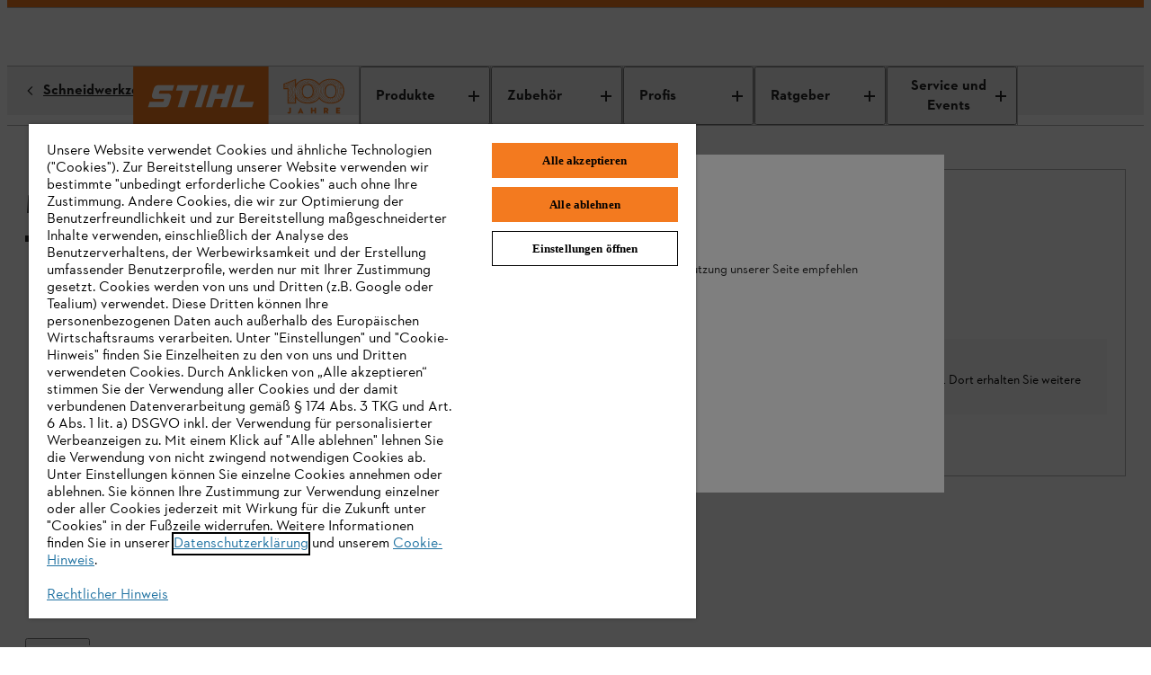

--- FILE ---
content_type: image/svg+xml
request_url: https://www.stihl.at/etc.clientlibs/stihl-frontend/clientlibs/stihl-styles/resources/icons/icon-shop-16.svg
body_size: -3823
content:
<svg fill="#252525" version="1.1" xmlns="http://www.w3.org/2000/svg" xmlns:xlink="http://www.w3.org/1999/xlink" x="0px"
	 y="0px" width="16" height="16" viewBox="0 0 16 16" xml:space="preserve">
<path d="M16,7l-3-7H3L0,7h1v9h6v-5h2v5h6V7H16z M12.9,14h-2V9h-6v5H3V7.2h10V14z M4.3,2h7.4L13,5H3L4.3,2z"/>
</svg>
